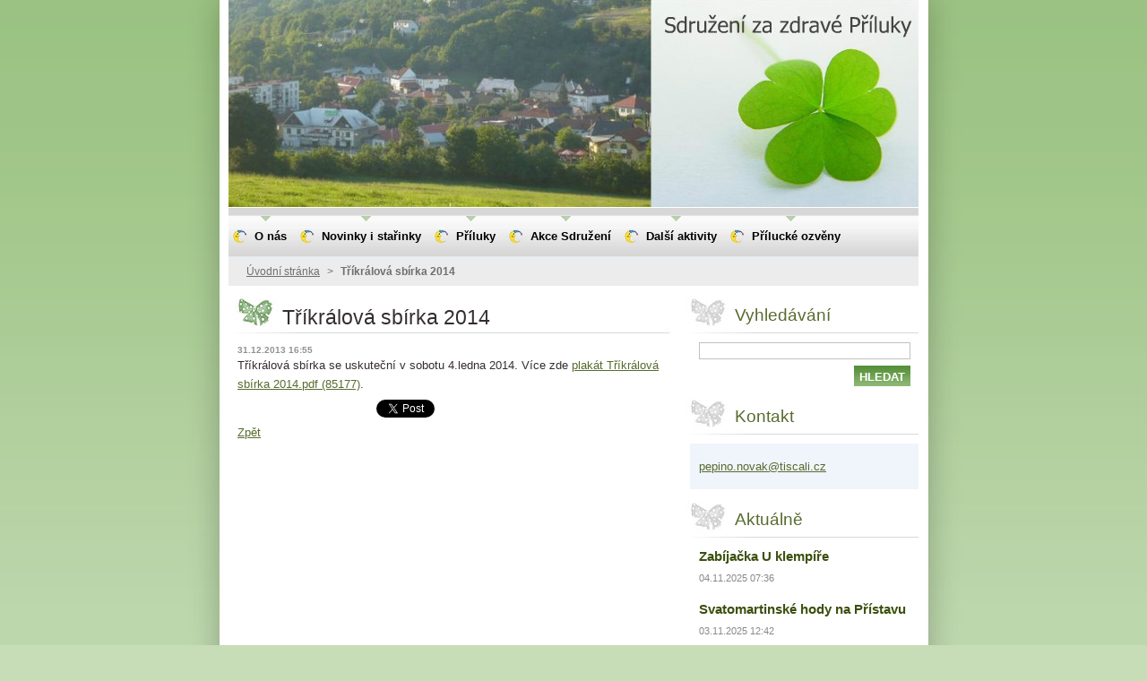

--- FILE ---
content_type: text/html; charset=UTF-8
request_url: https://www.priluk.cz/news/trikralova-sbirka-2014/
body_size: 7305
content:
<!--[if lte IE 9]><!DOCTYPE HTML PUBLIC "-//W3C//DTD HTML 4.01 Transitional//EN" "https://www.w3.org/TR/html4/loose.dtd"><![endif]-->
<!DOCTYPE html>
<!--[if IE]><html class="ie" lang="cs"><![endif]-->
<!--[if gt IE 9]><!--> 
<html lang="cs">
<!--<![endif]-->
  <head>
    <!--[if lt IE 8]><meta http-equiv="X-UA-Compatible" content="IE=EmulateIE7"><![endif]--><!--[if IE 8]><meta http-equiv="X-UA-Compatible" content="IE=EmulateIE8"><![endif]--><!--[if IE 9]><meta http-equiv="X-UA-Compatible" content="IE=EmulateIE9"><![endif]-->
    <base href="https://www.priluk.cz/">
  <meta charset="utf-8">
  <meta name="description" content="">
  <meta name="keywords" content="">
  <meta name="generator" content="Webnode">
  <meta name="apple-mobile-web-app-capable" content="yes">
  <meta name="apple-mobile-web-app-status-bar-style" content="black">
  <meta name="format-detection" content="telephone=no">
    <link rel="icon" type="image/svg+xml" href="/favicon.svg" sizes="any">  <link rel="icon" type="image/svg+xml" href="/favicon16.svg" sizes="16x16">  <link rel="icon" href="/favicon.ico"><link rel="canonical" href="https://www.priluk.cz/news/trikralova-sbirka-2014/">
<script type="text/javascript">(function(i,s,o,g,r,a,m){i['GoogleAnalyticsObject']=r;i[r]=i[r]||function(){
			(i[r].q=i[r].q||[]).push(arguments)},i[r].l=1*new Date();a=s.createElement(o),
			m=s.getElementsByTagName(o)[0];a.async=1;a.src=g;m.parentNode.insertBefore(a,m)
			})(window,document,'script','//www.google-analytics.com/analytics.js','ga');ga('create', 'UA-797705-6', 'auto',{"name":"wnd_header"});ga('wnd_header.set', 'dimension1', 'W1');ga('wnd_header.set', 'anonymizeIp', true);ga('wnd_header.send', 'pageview');var pageTrackerAllTrackEvent=function(category,action,opt_label,opt_value){ga('send', 'event', category, action, opt_label, opt_value)};</script>
  <link rel="alternate" type="application/rss+xml" href="https://priluk.cz/rss/all.xml" title="">
<!--[if lte IE 9]><style type="text/css">.cke_skin_webnode iframe {vertical-align: baseline !important;}</style><![endif]-->
    <title>Tříkrálová sbírka 2014 :: Příluky</title>
    <meta name="robots" content="index, follow">
    <meta name="googlebot" content="index, follow">   
    <link href="https://d11bh4d8fhuq47.cloudfront.net/_system/skins/v8/50000870/css/style.css" rel="stylesheet" type="text/css" media="screen,projection,handheld,tv">
    <link href="https://d11bh4d8fhuq47.cloudfront.net/_system/skins/v8/50000870/css/print.css" rel="stylesheet" type="text/css" media="print">
    <script type="text/javascript" src="https://d11bh4d8fhuq47.cloudfront.net/_system/skins/v8/50000870/js/functions.js"></script>
    <!--[if IE]>
			<script type="text/javascript" src="https://d11bh4d8fhuq47.cloudfront.net/_system/skins/v8/50000870/js/functions-ie.js"></script>
		<![endif]-->
  
				<script type="text/javascript">
				/* <![CDATA[ */
					
					if (typeof(RS_CFG) == 'undefined') RS_CFG = new Array();
					RS_CFG['staticServers'] = new Array('https://d11bh4d8fhuq47.cloudfront.net/');
					RS_CFG['skinServers'] = new Array('https://d11bh4d8fhuq47.cloudfront.net/');
					RS_CFG['filesPath'] = 'https://www.priluk.cz/_files/';
					RS_CFG['filesAWSS3Path'] = 'https://fc89bb8d09.clvaw-cdnwnd.com/b5fa1fd98b96c9992af9160fce367739/';
					RS_CFG['lbClose'] = 'Zavřít';
					RS_CFG['skin'] = 'default';
					if (!RS_CFG['labels']) RS_CFG['labels'] = new Array();
					RS_CFG['systemName'] = 'Webnode';
						
					RS_CFG['responsiveLayout'] = 0;
					RS_CFG['mobileDevice'] = 0;
					RS_CFG['labels']['copyPasteSource'] = 'Více zde:';
					
				/* ]]> */
				</script><script type="text/javascript" src="https://d11bh4d8fhuq47.cloudfront.net/_system/client/js/compressed/frontend.package.1-3-108.js?ph=fc89bb8d09"></script><style type="text/css"></style></head>  
  <body>  	 <div id="body_bg">
      <div id="site_bg">
        <div id="site_bg_2">    
          <div id="site"> 
          
            <div id="nonFooter">     
    
              <!-- HEADER -->
              <div id="header">
                <div id="header_box">     
                  <div class="illustration">
                    <div id="logozone">               
                      <div id="logo"><a href="home/" title="Přejít na úvodní stránku."><span id="rbcSystemIdentifierLogo" style="visibility: hidden;">Příluky</span></a></div>         
                      <p id="moto"><span id="rbcCompanySlogan" class="rbcNoStyleSpan"></span></p>
                    </div>
                    <img src="https://fc89bb8d09.clvaw-cdnwnd.com/b5fa1fd98b96c9992af9160fce367739/200015502-4cbad4eaf3/50000000.jpg?ph=fc89bb8d09" width="770" height="231" alt="">                  </div>
                </div>         
              </div>
              <!-- /HEADER -->
              
              <div class="cleaner"><!-- / --></div>
              
              <div id="navizone">
          
              <!-- NAVIGATOR -->   
              <div class="navigator">             
                <div id="pageNavigator" class="rbcContentBlock">                    <a class="navFirstPage" href="/home/">Úvodní stránka</a>      <span><span> &gt; </span></span>          <span id="navCurrentPage">Tříkrálová sbírka 2014</span>                 </div> 
                
                <div id="languageSelect"></div>			      
              </div>
              <!-- /NAVIGATOR -->
              
              </div>
              
              <div class="cleaner"><!-- / --></div>
          
              <!-- MAIN -->
              <div id="main">          
                <div id="content">
                
                  <!-- CONTENT -->
                  <div id="wideContent">
                                
                    

		
		
		  <div class="box">
        <div class="boxTitle"><h1>Tříkrálová sbírka 2014</h1></div>
        <div class="boxContent">
        
          <div class="articleTime"><ins>31.12.2013 16:55</ins></div>
		      					 
          <div class="articleDetail">    
            									
            <p>Tříkrálová sbírka&nbsp;se uskuteční v sobotu 4.ledna 2014. Více zde <a href="https://fc89bb8d09.clvaw-cdnwnd.com/b5fa1fd98b96c9992af9160fce367739/200015474-c32efc522f/plakát Tříkrálová sbírka 2014.pdf">plakát Tříkrálová sbírka 2014.pdf (85177)</a>.</p>
      								      		
            					
            <div class="cleaner"><!-- / --></div>
            
            
            					
            <div class="cleaner"><!-- / --></div>
            
            <div class="rbcBookmarks"><div id="rbcBookmarks200001829"></div></div>
		<script type="text/javascript">
			/* <![CDATA[ */
			Event.observe(window, 'load', function(){
				var bookmarks = '<div style=\"float:left;\"><div style=\"float:left;\"><iframe src=\"//www.facebook.com/plugins/like.php?href=https://www.priluk.cz/news/trikralova-sbirka-2014/&amp;send=false&amp;layout=button_count&amp;width=155&amp;show_faces=false&amp;action=like&amp;colorscheme=light&amp;font&amp;height=21&amp;appId=397846014145828&amp;locale=cs_CZ\" scrolling=\"no\" frameborder=\"0\" style=\"border:none; overflow:hidden; width:155px; height:21px; position:relative; top:1px;\" allowtransparency=\"true\"></iframe></div><div style=\"float:left;\"><a href=\"https://twitter.com/share\" class=\"twitter-share-button\" data-count=\"horizontal\" data-via=\"webnode\" data-lang=\"en\">Tweet</a></div><script type=\"text/javascript\">(function() {var po = document.createElement(\'script\'); po.type = \'text/javascript\'; po.async = true;po.src = \'//platform.twitter.com/widgets.js\';var s = document.getElementsByTagName(\'script\')[0]; s.parentNode.insertBefore(po, s);})();'+'<'+'/scr'+'ipt></div> <div class=\"addthis_toolbox addthis_default_style\" style=\"float:left;\"><a class=\"addthis_counter addthis_pill_style\"></a></div> <script type=\"text/javascript\">(function() {var po = document.createElement(\'script\'); po.type = \'text/javascript\'; po.async = true;po.src = \'https://s7.addthis.com/js/250/addthis_widget.js#pubid=webnode\';var s = document.getElementsByTagName(\'script\')[0]; s.parentNode.insertBefore(po, s);})();'+'<'+'/scr'+'ipt><div style=\"clear:both;\"></div>';
				$('rbcBookmarks200001829').innerHTML = bookmarks;
				bookmarks.evalScripts();
			});
			/* ]]> */
		</script>
		      
                      
            <div class="cleaner"><!-- / --></div>  			
            
            <div class="back"><a href="archive/news/">Zpět</a></div>
                    
          </div>
          
        </div>
      </div>
      
			
		
		  <div class="cleaner"><!-- / --></div>

		                    
                  </div>
                  <!-- /CONTENT -->
                    
                </div>
                
                <!-- SIDEBAR -->
                <div id="sidebar">
                  <div id="sidebarContent">
                    
                    

		  <div class="box">            
        <div class="boxTitle"><h2>Vyhledávání</h2></div>            
        <div class="boxContent">

		<form action="/search/" method="get" id="fulltextSearch">
		
		    <label for="fulltextSearchText" class="hidden">Vyhledávání</label>
      	<input type="text" id="fulltextSearchText" name="text"><br />
      	<span><input class="submit" type="submit" value="Hledat"></span>
				<div class="cleaner"><!-- / --></div>

		</form>

		    </div>
      </div>
      
      <div class="cleaner"><!-- / --></div>

		 
                  
                    

      <div class="box">
        <div class="boxTitle"><h2>Kontakt</h2></div>
        <div class="boxContent">
          <div id="contact">
          
		

      <p class="name"></p>
                  
      
      
	
	    <p class="email"><a href="&#109;&#97;&#105;&#108;&#116;&#111;:&#112;&#101;&#112;&#105;&#110;&#111;&#46;&#110;&#111;&#118;&#97;&#107;&#64;&#116;&#105;&#115;&#99;&#97;&#108;&#105;&#46;&#99;&#122;"><span id="rbcContactEmail">&#112;&#101;&#112;&#105;&#110;&#111;&#46;&#110;&#111;&#118;&#97;&#107;&#64;&#116;&#105;&#115;&#99;&#97;&#108;&#105;&#46;&#99;&#122;</span></a></p>

	           

		
        
          </div>              
        </div>
      </div> 
      
      <div class="cleaner"><!-- / --></div>

					          
            
                    
        
      <div class="box">
        <div class="boxTitle"><h2>Aktuálně</h2></div>
        <div class="boxContent">
  

		
       
      <div class="article">
        <h3><a href="/news/zabijacka-u-klempire1/">Zabíjačka U klempíře</a></h3>
        <ins>04.11.2025 07:36</ins>
        <div class="articleContent">
          

          <div class="cleaner"><!-- / --></div>
        </div>
      </div>
      
      <div class="cleaner"><!-- / --></div>
                    
		

			<div class="cleaner"><!-- / --></div>

		
       
      <div class="article">
        <h3><a href="/news/svatomartinske-hody-na-pristavu/">Svatomartinské hody na Přístavu</a></h3>
        <ins>03.11.2025 12:42</ins>
        <div class="articleContent">
          
&nbsp;
&nbsp;

          <div class="cleaner"><!-- / --></div>
        </div>
      </div>
      
      <div class="cleaner"><!-- / --></div>
                    
		

			<div class="cleaner"><!-- / --></div>

		
       
      <div class="article">
        <h3><a href="/news/3-souboj-o-nejlepsi-prilucky-gulas/">3.Souboj o nejlepší přílucký guláš</a></h3>
        <ins>20.08.2025 13:09</ins>
        <div class="articleContent">
          

          <div class="cleaner"><!-- / --></div>
        </div>
      </div>
      
      <div class="cleaner"><!-- / --></div>
                    
		

			<div class="cleaner"><!-- / --></div>

		
       
      <div class="article">
        <h3><a href="/news/zlinske-filmove-leto-2025/">Zlínské filmové léto 2025</a></h3>
        <ins>11.08.2025 14:26</ins>
        <div class="articleContent">
          
&nbsp;

          <div class="cleaner"><!-- / --></div>
        </div>
      </div>
      
      <div class="cleaner"><!-- / --></div>
                    
		

			<div class="cleaner"><!-- / --></div>

		
       
      <div class="article">
        <h3><a href="/news/zlodeji-za-lajnou/">Zloději Za lajnou</a></h3>
        <ins>23.04.2025 08:27</ins>
        <div class="articleContent">
          V noci z pondělí na úterý se vloupal neznámý pachatel do bufetu Za lajnou, který se nachází v areálu FK Příluky. Do objektu vnikl přes venkovní žaluzií, kterou poškodil. V týdnu je to už druhý případ návštěvy neznámého výtečníka. Prosíme, o zvýšenou pozornost hlavně v okolí ulice Cecilka.&nbsp;...
          <div class="cleaner"><!-- / --></div>
        </div>
      </div>
      
      <div class="cleaner"><!-- / --></div>
                    
		

			<div class="cleaner"><!-- / --></div>

		
       
      <div class="article">
        <h3><a href="/news/klabani-2025/">Klabání 2025</a></h3>
        <ins>26.03.2025 11:27</ins>
        <div class="articleContent">
          Čas letí jako voda ve Dřevnici a co by zajíček dup tu máme Velikonoce. I letos Honza Podešva s kumpány bude obcházet "Dědinu". Více zde.&nbsp;plakát_klabání_2025.pdf

          <div class="cleaner"><!-- / --></div>
        </div>
      </div>
      
      <div class="cleaner"><!-- / --></div>
                    
		

			<div class="cleaner"><!-- / --></div>

		
       
      <div class="article">
        <h3><a href="/news/moravska-zabijacka-na-pristavu/">Moravská zabíjačka na Přístavu</a></h3>
        <ins>05.02.2025 09:03</ins>
        <div class="articleContent">
          &nbsp;


          <div class="cleaner"><!-- / --></div>
        </div>
      </div>
      
      <div class="cleaner"><!-- / --></div>
                    
		

			<div class="cleaner"><!-- / --></div>

		
       
      <div class="article">
        <h3><a href="/news/betlemske-svetlo2/">Betlémské světlo</a></h3>
        <ins>21.12.2024 16:01</ins>
        <div class="articleContent">
          

          <div class="cleaner"><!-- / --></div>
        </div>
      </div>
      
      <div class="cleaner"><!-- / --></div>
                    
		

			<div class="cleaner"><!-- / --></div>

		
       
      <div class="article">
        <h3><a href="/news/my-zme-muzikanti/">My zme muzikanti!</a></h3>
        <ins>31.10.2024 13:32</ins>
        <div class="articleContent">
          

          <div class="cleaner"><!-- / --></div>
        </div>
      </div>
      
      <div class="cleaner"><!-- / --></div>
                    
		

			<div class="cleaner"><!-- / --></div>

		
       
      <div class="article">
        <h3><a href="/news/zabijacka-u-klempire/">Podzimní zabíjačka U Klempíře </a></h3>
        <ins>18.10.2024 08:47</ins>
        <div class="articleContent">
          Zdeněk z Kavárny U Klempíře i s kolektivem srdečně zvou na tradiční zabíjačku, která se uskuteční v neděli 27.10.2024. Tak se stavte na čerstvé zabíjačkové výrobky. A bude aj cimbálek. Více na plakátku.Zabijačka 2024.png

          <div class="cleaner"><!-- / --></div>
        </div>
      </div>
      
      <div class="cleaner"><!-- / --></div>
                    
		

			<div class="cleaner"><!-- / --></div>

		
				
      		   
      		   
      		  
      		   
      	    
<div  class="paging">


<span  class="selected"><span class="pageText">1</span></span>
<span class="separator"><span class="separatorText">|</span></span>
<a href="/news/trikralova-sbirka-2014/newscbm_617231/10/"><span class="pageText">2</span></a>
<span class="separator"><span class="separatorText">|</span></span>
<a href="/news/trikralova-sbirka-2014/newscbm_617231/20/"><span class="pageText">3</span></a>
<span class="separator"><span class="separatorText">|</span></span>
<a href="/news/trikralova-sbirka-2014/newscbm_617231/30/"><span class="pageText">4</span></a>
<span class="separator"><span class="separatorText">|</span></span>
<a href="/news/trikralova-sbirka-2014/newscbm_617231/40/"><span class="pageText">5</span></a>
<a href="/news/trikralova-sbirka-2014/newscbm_617231/10/" class="right" title="Přejít na následující stránku." rel="next"><span class="rightText">&gt;</span></a>
<a href="/news/trikralova-sbirka-2014/newscbm_617231/80/" class="rightEnd" title="Přejít na poslední stránku."><span class="rightEndText">&gt;&gt;</span></a></div>
		                           
        </div>
      </div> 
      
      <div class="cleaner"><!-- / --></div>

		          
                     
                    
                  </div>
                </div>
                <!-- /SIDEBAR --> 
                
                <hr class="cleaner">        
              
              </div>
              <!-- /MAIN -->
              
              <!-- MENU -->             
              <div id="menuzone">		
            		


		<ul class="menu">
	<li class="first">
  
      <a href="/o-nas/">
    
      <span><span>O nás</span></span>
      
  </a>
  
  </li>
	<li>
  
      <a href="/novinky/">
    
      <span><span>Novinky i stařinky</span></span>
      
  </a>
  
  </li>
	<li>
  
      <a href="/priluky/">
    
      <span><span>Příluky</span></span>
      
  </a>
  
  
	<ul class="level1">
		<li class="first">
  
      <a href="/priluky/historie/">
    
      <span><span>Historie</span></span>
      
  </a>
  
  </li>
		<li>
  
      <a href="/priluky/soucasnost/">
    
      <span><span>Současnost</span></span>
      
  </a>
  
  </li>
		<li>
  
      <a href="/priluky/kancelar-mistni-casti/">
    
      <span><span>Kancelář místní části</span></span>
      
  </a>
  
  </li>
		<li>
  
      <a href="/priluky/komise-mistni-casti/">
    
      <span><span>Komise místní části</span></span>
      
  </a>
  
  </li>
		<li>
  
      <a href="/priluky/dopravni-spojeni/">
    
      <span><span>Dopravní spojení</span></span>
      
  </a>
  
  </li>
		<li>
  
      <a href="/priluky/remesla-a-sluzny/">
    
      <span><span>Řemesla a služby</span></span>
      
  </a>
  
  </li>
		<li>
  
      <a href="/priluky/vetsi-firmy/">
    
      <span><span>Firmy </span></span>
      
  </a>
  
  </li>
		<li>
  
      <a href="/priluky/restaurace/">
    
      <span><span>Restaurace</span></span>
      
  </a>
  
  </li>
		<li class="last">
  
      <a href="/priluky/ubytovani/">
    
      <span><span>Ubytování</span></span>
      
  </a>
  
  </li>
	</ul>
	</li>
	<li>
  
      <a href="/akce/">
    
      <span><span>Akce Sdružení</span></span>
      
  </a>
  
  
	<ul class="level1">
		<li class="first">
  
      <a href="/akce/prilucka-trnka/">
    
      <span><span>Přílucká trnka</span></span>
      
  </a>
  
  </li>
		<li>
  
      <a href="/akce/prilucke-hrani/">
    
      <span><span>Přílucké hraní</span></span>
      
  </a>
  
  </li>
		<li>
  
      <a href="/akce/prilucky-soudek/">
    
      <span><span>Přílucký soudek</span></span>
      
  </a>
  
  </li>
		<li>
  
      <a href="/akce/na-svateho-martina/">
    
      <span><span>Na svatého Martina</span></span>
      
  </a>
  
  </li>
		<li>
  
      <a href="/akce/vodeni-berana/">
    
      <span><span>Vodění berana</span></span>
      
  </a>
  
  </li>
		<li class="last">
  
      <a href="/akce/zpivani-u-vanocniho-stromecku/">
    
      <span><span>Zpívání u vánočního stromečku</span></span>
      
  </a>
  
  </li>
	</ul>
	</li>
	<li>
  
      <a href="/dalsi-aktivity/">
    
      <span><span>Další aktivity</span></span>
      
  </a>
  
  
	<ul class="level1">
		<li class="first">
  
      <a href="/dalsi-aktivity/trikralova-sbirka/">
    
      <span><span>Tříkrálová sbírka</span></span>
      
  </a>
  
  </li>
		<li>
  
      <a href="/dalsi-aktivity/klabani/">
    
      <span><span>Klabání</span></span>
      
  </a>
  
  </li>
		<li class="last">
  
      <a href="/dalsi-aktivity/zajezdy-a-vylety/">
    
      <span><span>Zájezdy a výlety</span></span>
      
  </a>
  
  </li>
	</ul>
	</li>
	<li>
  
      <a href="/prilucke-ozveny/">
    
      <span><span>Přílucké ozvěny</span></span>
      
  </a>
  
  
	<ul class="level1">
		<li class="first">
  
      <a href="/prilucke-ozveny/prilucke-ozveny-2010/">
    
      <span><span>2008</span></span>
      
  </a>
  
  </li>
		<li>
  
      <a href="/prilucke-ozveny/prilucke-ozveny-2009/">
    
      <span><span>2009</span></span>
      
  </a>
  
  </li>
		<li>
  
      <a href="/prilucke-ozveny/prilucke-ozveny-20102/">
    
      <span><span>2010</span></span>
      
  </a>
  
  </li>
		<li>
  
      <a href="/prilucke-ozveny/prilucke-ozveny-2011/">
    
      <span><span>2011</span></span>
      
  </a>
  
  </li>
		<li>
  
      <a href="/prilucke-ozveny/prilucke-ozveny-2012/">
    
      <span><span>2012</span></span>
      
  </a>
  
  </li>
		<li>
  
      <a href="/prilucke-ozveny/a2013/">
    
      <span><span>2013</span></span>
      
  </a>
  
  </li>
		<li>
  
      <a href="/prilucke-ozveny/a2014/">
    
      <span><span>2014</span></span>
      
  </a>
  
  </li>
		<li class="last">
  
      <a href="/prilucke-ozveny/a2015/">
    
      <span><span>2015</span></span>
      
  </a>
  
  </li>
	</ul>
	</li>
	<li>
  
      <a href="/kniha-navstev/">
    
      <span><span>Kniha návštěv</span></span>
      
  </a>
  
  </li>
	<li>
  
      <a href="/napiste-nam/">
    
      <span><span>Napište nám</span></span>
      
  </a>
  
  </li>
	<li>
  
      <a href="/vanoce-jsou-tady/">
    
      <span><span>Vánoce jsou tady</span></span>
      
  </a>
  
  </li>
	<li>
  
      <a href="/vanoce-jsou-tady2/">
    
      <span><span>Vánoce jsou tady</span></span>
      
  </a>
  
  </li>
	<li class="last">
  
      <a href="/vanoce-jsou-tady3/">
    
      <span><span>Vánoce jsou tady</span></span>
      
  </a>
  
  </li>
</ul>

					 
      				</div>        
              <!-- /MENU -->
              
              <div class="cleaner"><!-- / --></div>
          
            </div>

              <!-- FOOTER -->
              <div id="footer">
                <div id="footerLeft">
                  <p class="footerText"><span id="rbcFooterText" class="rbcNoStyleSpan">© 2009 Všechna práva vyhrazena.</span></p>
                  <p class="signature"><span class="rbcSignatureText">Vytvořeno službou <a href="https://www.webnode.cz?utm_source=brand&amp;utm_medium=footer&amp;utm_campaign=premium" rel="nofollow" >Webnode</a></span></p>
                </div>
                <div id="footerRight">
                  <p>
                    <span class="print"><a href="#" onclick="window.print(); return false;" title="Vytisknout stránku">Tisk</a></span>    
                    <span class="sitemap"><a href="/sitemap/" title="Přejít na mapu stránek.">Mapa stránek</a></span>
                    <span class="rss"><a href="/rss/" title="RSS kanály">RSS</a></span>
                  </p>
                </div>  
              </div>
              <!-- FOOTER --> 
    
          </div> 
        </div> 
      </div>
    </div>
    
    <script src="https://d11bh4d8fhuq47.cloudfront.net/_system/skins/v8/50000870/js/Menu.js" type="text/javascript"></script>

  	<script type="text/javascript">
  		/* <![CDATA[ */
 
  		  build_menu();         				
  
  		/* ]]> */
  	</script>
    
    <script type="text/javascript">
		/* <![CDATA[ */

			RubicusFrontendIns.addObserver
			({

				onContentChange: function ()
        {
          build_menu();
     
          navigator_clear();
        },

				onStartSlideshow: function()
				{
					$('slideshowControl').innerHTML	= '<span>Pozastavit prezentaci<'+'/span>';
					$('slideshowControl').title			= 'Pozastavit automatické procházení obrázků';
					$('slideshowControl').onclick		= RubicusFrontendIns.stopSlideshow.bind(RubicusFrontendIns);
				},

				onStopSlideshow: function()
				{
					$('slideshowControl').innerHTML	= '<span>Spustit prezentaci<'+'/span>';
					$('slideshowControl').title			= 'Spustit automatické procházení obrázků';
					$('slideshowControl').onclick		= RubicusFrontendIns.startSlideshow.bind(RubicusFrontendIns);
				},

				onShowImage: function()
				{
					if (RubicusFrontendIns.isSlideshowMode())
					{
						$('slideshowControl').innerHTML	= '<span>Pozastavit prezentaci<'+'/span>';
						$('slideshowControl').title			= 'Pozastavit automatické procházení obrázků';
						$('slideshowControl').onclick		= RubicusFrontendIns.stopSlideshow.bind(RubicusFrontendIns);
					}
					
					setContentSize();
				}

			 }); 
			  
			  if (!$('detailScript'))
        {
          window.onload = setContentSize;
        } 	
        
        document.body.onresize = setContentSize;
			  window.onresize = setContentSize;
			  
			  navigator_clear();
        
			  RubicusFrontendIns.addFileToPreload('https://d11bh4d8fhuq47.cloudfront.net/_system/skins/v8/50000870/img/loading.gif');
			  RubicusFrontendIns.addFileToPreload('https://d11bh4d8fhuq47.cloudfront.net/_system/skins/v8/50000870/img/menu_a_hover.jpg');
			  RubicusFrontendIns.addFileToPreload('https://d11bh4d8fhuq47.cloudfront.net/_system/skins/v8/50000870/img/menu_bg.jpg');
			  RubicusFrontendIns.addFileToPreload('https://d11bh4d8fhuq47.cloudfront.net/_system/skins/v8/50000870/img/menu_bg_hover.jpg');
			  RubicusFrontendIns.addFileToPreload('https://d11bh4d8fhuq47.cloudfront.net/_system/skins/v8/50000870/img/menu_li_hover.jpg');
			  RubicusFrontendIns.addFileToPreload('https://d11bh4d8fhuq47.cloudfront.net/_system/skins/v8/50000870/img/submenu_hover.jpg');
			  RubicusFrontendIns.addFileToPreload('https://d11bh4d8fhuq47.cloudfront.net/_system/skins/v8/50000870/img/submenu_li.jpg');
			  
  		/* ]]> */
  	 </script>
  
  <div id="rbcFooterHtml"></div><script type="text/javascript">var keenTrackerCmsTrackEvent=function(id){if(typeof _jsTracker=="undefined" || !_jsTracker){return false;};try{var name=_keenEvents[id];var keenEvent={user:{u:_keenData.u,p:_keenData.p,lc:_keenData.lc,t:_keenData.t},action:{identifier:id,name:name,category:'cms',platform:'WND1',version:'2.1.157'},browser:{url:location.href,ua:navigator.userAgent,referer_url:document.referrer,resolution:screen.width+'x'+screen.height,ip:'3.141.152.124'}};_jsTracker.jsonpSubmit('PROD',keenEvent,function(err,res){});}catch(err){console.log(err)};};</script></body>
</html>

--- FILE ---
content_type: text/css
request_url: https://d11bh4d8fhuq47.cloudfront.net/_system/skins/v8/50000870/css/style.css
body_size: 6765
content:
html {
	height: 100%;
}
h1, h2, h3, h4, h5, h6, h7, p, ul, ol, li, cite, hr, fieldset, img, dl, dt, dd {
	margin: 0;
	padding: 0;
}
ul, li {
	list-style-type: none;
	list-style: none;
}
.hidden, #hidden {
	position: absolute;
	display: none;
}
.cleaner {
	display: block;
	clear: both;
	visibility: hidden;
	overflow: hidden;
	width: 100%;
	height: 0;
	line-height: 0;
	margin: 0;
	padding: 0;
}
body {
	height: 100%;
	width: 100%;
	text-align: center;
	font: 0.80em Arial, Tahoma, Verdana, sans-serif;
	margin: 0;
	padding: 0;
	background: #C6DDB8 url(../img/site_back.jpg) repeat-y top center;
	color: #352E2E;
}
#body_bg {
	width: 100%; 
	height: auto;
	background: #C6DDB8 url(../img/site_back.jpg) repeat-y top center;
}
#site_bg {
	width: 100%;
	height: auto;
	background: url(../img/site_vertical.jpg) repeat-x top center;
}
#site_bg_2 {
	width: 100%;
	height: 100%;
	background: url(../img/site.jpg) no-repeat top center;
}
#site {
	width: 790px;
	text-align: left;
	margin: 0 auto;
	padding: 0;
}

#waitingTable {
	background: transparent;
	width: 100%;
	height: 100%;
}
#waitingTable td {
	text-align: center;
	vertical-align: middle;
	background: transparent;
}
/* ------- HEADER ---------- */
#header{
	margin: 0 10px 0 10px;
	padding: 0;
	width: 770px;
	height: 231px;
	border-bottom:  9px solid #d7d7d7;
}
#header_box {
	margin: 0;
	padding: 0;
	border-bottom: 1px solid #ffffff;
}
.illustration {
	width: 770px;
	height: 231px;
	position: relative;
	overflow: hidden;
}
#logozone {
	position: absolute;
	z-index: 11;
	bottom: 15px;
	right: 15px;
	text-align: right;
	width: 450px;
	overflow: hidden;
}
#logozone #logo {
	font-size: 2.2em;
	overflow: hidden;
	color: #586B2E;
	max-height: 2.2em;
}
/* IE 7, IE 8 */
#logozone #logo { 
	*max-height: 2.0em;
}
/* IE 6 */
#logozone #logo { 
	height: expression(this.scrollHeight>84?"85px":"auto"); 
}
#logozone #logo a, #logozone #logo a:hover {
	text-decoration: none;
	color: #586B2E;
}
#logozone #moto {
	font-size: 1.3em;
	font-weight: bold;
	overflow: hidden;
	color: #5F5F5F;
}
/* ------- HEADER --------- */

/* ------- MENU ----------- */
#menuzone .rbcContentBlockHeaderArea {
  margin-top: -31px;
}
#mainMenu_header {
  width: 765px;
}
#menuzone {
	width: 770px;
	height: 45px;
	background: url(../img/menu_bg.jpg) repeat-x left top;
	margin: 0 10px 0 10px;
	padding: 0;
	color: #1b1b1b;
	border-bottom: 1px solid #DDEAF3;
	border-top: 1px solid #E5E5E5;
	position: absolute;
  top: 240px;
}
#mainMenu {
	overflow: visible;
}
#mainMenu #menuzone {
	top: 25px;
}	

/* reset default styles */
#menuId {
	height: 45px;
	margin: 0 0 0 0;
	float: left;
	z-index: 200;
	width: 770px;
}
#menuId ul {
	margin: 0;
	padding: 0; 
	z-index: 200;
}
#menuId li {
	list-style-type: none;
	z-index: 200;
}
/* first level */
#menuId li, #menuId a {
	float: left;
	display: block; 
	z-index: 200;
}
#menuId a {
	display: block;
	line-height: 45px;
	color: #000000;
	font-size: 1em;
	font-weight: bold;
	text-decoration: none;
	background: url(../img/menu_a.jpg) no-repeat 5px;
	z-index: 200;
}
#menuId a span {
	background: none;
	display: block;
	line-height: 45px;
	padding-left: 12px;
}
#menuId a span span {
  background: url(../img/menu_li.jpg) no-repeat top center;
}
#menuId a:hover, #menuId a.menu_open, #menuId .selected a, #menuId .activeSelected a {
	background: url(../img/menu_bg_hover.jpg) repeat-x top center;
	z-index: 100;
	color: #FFFFFF;
}
#menuId a:hover span, #menuId a.menu_open span, #menuId .selected span, #menuId .activeSelected span {
	background: url(../img/menu_a_hover.jpg) no-repeat 0;
	padding-left: 12px;
}
#menuId a:hover span span, #menuId a.menu_open span span, #menuId .selected span span, #menuId .activeSelected span span {
	background: url(../img/menu_li_hover.jpg) no-repeat top center;
}
/* second level */
#menuId ul {
	visibility: hidden; 
	position: absolute;
	width: 13em;
	_width: 14em;
	z-index: 200;
	background: #F7DAE0;
} 
#menuId ul a, #menuId a:hover li a, #menuId a.menu_open li a, #menuId .selected li a, #menuId .activeSelected li a {
	width: 13em;
	_width: 14em;
	color: #FFFFFF;
	padding: 0 5px 0 5px;
	font-size: 1em;
	font-weight: bold;
	text-decoration: none;
	background: #5f9642 url(../img/submenu.jpg) no-repeat 8px 10px;
	z-index: 200;
	margin: 0;
	line-height: 2.5em;
}
#menuId ul a span, #menuId a:hover li a span, #menuId a.menu_open li a span, #menuId .selected li a span, #menuId .activeSelected li a span {
	background: url(../img/submenu_li.jpg) no-repeat top center;	
	line-height: 2.5em;
}
#menu ul a span span {
  background: none;
}
#menuId ul a:hover, #menuId ul a.menu_open, #menuId ul .selected a, #menuId ul .activeSelected a {
	background: #d7e5d0 url(../img/submenu_hover.jpg) no-repeat 8px 10px ;
	z-index: 200;
	color: #1b1b1b;
	line-height: 2.5em; 
}
#menuId ul a:hover span, #menuId ul a.menu_open span, #menuId ul .selected a span, #menuId ul .activeSelected a span {
	background: none;
	line-height: 2.5em;
}
/* ------ class menu ------- */
.menu {
	height: 45px;
	margin: 0 0 0 0;
	float: left;
	z-index: 200;
	width: 770px;
}
.menu ul {
	margin: 0;
	padding: 0; 
	z-index: 200;
}
.menu li {
	list-style-type: none;
	z-index: 200;
}
/* first level */
.menu li, .menu a {
	float: left;
	display: block; 
	z-index: 200;
}
.menu a {
	display: block;
	line-height: 45px;
	color: #000000;
	font-size: 1em;
	font-weight: bold;
	text-decoration: none;
	background: url(../img/menu_a.jpg) no-repeat 8px;
	z-index: 200;
	padding: 0 10px 0 5px;
}
.menu a span {
  background: none;
	display: block;
	line-height: 45px;
	padding-left: 15px;
}
.menu a span span {
  background: url(../img/menu_li.jpg) no-repeat top center;
}
.menu a:hover, .menu a.menu_open, .menu .selected a, .menu .activeSelected a {
	background: url(../img/menu_bg_hover.jpg) repeat-x top center;
	z-index: 100;
	color: #ffffff;
}
.menu a:hover span, .menu a.menu_open span, .menu .selected span, .menu .activeSelected span {
	background: url(../img/menu_a_hover.jpg) no-repeat 8px;
}
.menu a:hover span span, .menu a.menu_open span span, .menu .selected span span, .menu .activeSelected span span {
	background: url(../img/menu_li_hover.jpg) no-repeat top center;
}
/* second level */
.menu ul {
	visibility: hidden; 
	position: absolute;
	width: 13em;
	_width: 14em;
	z-index: 200;
	background: #5f9642;
} 
.menu ul a, .menu a:hover li a, .menu a.menu_open li a, .menu .selected li a, .menu .activeSelected li a {
	width: 13em;
	_width: 14em;
	line-height: 0.7em;
	color: #FFFFFF;
	padding: 0 5px 0 5px;
	font-size: 1em;
	font-weight: bold;
	text-decoration: none;
	background: #5f9642 url(../img/submenu.jpg) no-repeat 8px 10px;
	z-index: 200;
	line-height: 2.5em;
}
.menu ul a span, .menu a:hover li a span, .menu a.menu_open li a span, .menu .selected li a span, .menu .activeSelected li a span {
	background: url(../img/submenu_li.jpg) no-repeat top center;	
	line-height: 2.5em;
}
#menu ul a span span {
  background: none;
}
.menu ul a:hover, .menu ul a.menu_open, .menu ul .selected a, .menu ul .activeSelected a {
	background: #d7e5d0 url(../img/submenu_hover.jpg) no-repeat 8px 10px ;
	z-index: 200;
	color: #1B1B1B;
	line-height: 2.5em;
}
.menu ul a:hover span, .menu ul a.menu_open span, .menu ul .selected a span, .menu ul .activeSelected a span {
	background: none;
	line-height: 2.5em;
}
/* ------- MENU ----------- */

/* ------- NAVIGATOR ------- */
.navigator {
	width: 770px;
	overflow: hidden;
	background: #ececec;
	margin: 47px 10px 0;
	font-size: 0.9em;
}
/* WebKit */
@media screen and (-webkit-min-device-pixel-ratio:0){
	#navizone { height: 30px; }
}
/* IE 6 */
*html .navigator {
  margin: 46px 10px 0;
}
#pageNavigator {
	float: left;
	margin: 0 0 0 20px;
	overflow: hidden;
	padding: 0;
	width: 520px;
	line-height: 32px;
	color: #6F6F6F;
}
/* IE 6 */
*html #pageNavigator {
	margin: 0 0 0 10px;
}
#pageNavigator a {
	color: #6F6F6F;
	text-decoration: underline;
}
#pageNavigator a:hover {
	text-decoration: none;
}
#pageNavigator #navCurrentPage {
	text-decoration: none;
	font-weight: bold;
}
#pageNavigator span span {
	margin: 0 5px 0 5px;
}

#languageSelect {
	float: right;
	overflow: hidden;
	padding: 0 20px 0 0;
	width: 210px;
}
#languageSelectBody {
	margin: 8px 0 9px 0;
	text-align: right;
}
#languageFlags {
	float: right;
	margin-bottom: 8px;
}
#languageSelect #languageFlags a {
	display:block;
	float:left;
	height:16px;
	margin-left:7px;
	text-decoration:none;
	width:16px;
}
#languageSelect ul {
	display:none;
}

#languageList a {
  margin-left: 5px;
}
#languageList .separator {
  color: #7F7F7F;
  display: inline;
  margin-left: 3px;
} 

.languageSelectbox {
  border: 1px solid #6F6F6F;
	font-size: 0.9em;
	_font-size: 0.8em;
	height: 17px;
	_height: 15px;
	margin: 0 0 0 5px;
	padding: 0;
	color: #000000;
	background-color: #ECECEC;
}
/* ------- NAVIGATOR ------- */

/* ------ FOOTER ---------- */
#footer {
	width: 770px;
	height: 57px;
	background: url(../img/footer_bg.jpg) repeat-x;
	padding: 0;
	margin: 10px 10px 0 10px;
	color: #696969;
	overflow: hidden;
}
#footerLeft {
	float: left;
	padding: 7px 0 10px 20px;
	font-size: 0.9em;
	line-height: 1.5em;
	width: 450px;
	margin: 0;
}
#footerLeft p {
	padding: 0 0 5px 0;
	height: 1.3em;
	_height: 1.7em;
	overflow: hidden;
}

.footerText {
	color: #352E2E;
}
.footerText a {
	color: #425419;
	text-decoration: underline;
	cursor: pointer;
}
.footerText a:hover {
	color: #586b2e;
}
.signature a {
	color: #696969;
	text-decoration: underline;
}
.signature a:hover {
	color: #425419;
}

#footerRight {
	float: right;
	padding: 5px 20px 0 0;
	font-size: 0.9em;
}
#footerRight p {
	padding: 5px 0 0 0;
}
#footerRight p span {
	margin: 0 0 0 15px;
}
#footerRight a {
	color: #696969;
	text-decoration: underline;
}
#footerRight a:hover {
	color: #425419;
	text-decoration: underline;
}
#footerRight .print {
	background: url(../img/print.jpg) no-repeat left;
	padding-left: 17px;
}
#footerRight .sitemap {
	background: url(../img/sitemap.jpg) no-repeat left;
	padding-left: 17px;
}
#footerRight .rss {
	background: url(../img/rss.jpg) no-repeat left;
	padding-left: 17px;
}
/* ------ FOOTER ---------- */

/* ------  MAIN ------------ */
#main {
	width: 770px;
	margin: 16px 10px 0 10px;
	padding: 0;
	overflow: hidden;
}
#content {
	width: 495px;
	float: left;
	margin: 0;
	padding: 0;
	overflow: hidden;
}
#wideContent {
	margin: 0;
	padding: 0;
	overflow: hidden;
	width: 495px;
}
#rowsContent {
	margin: 0;
	padding: 0;
	overflow: hidden;
}
#leftContent {
	float: left;
	width: 240px;
	margin: 0;
	padding: 0;
	overflow: hidden;
}
#rightContent {
	float: left;
	width: 240px;
	margin: 0 0 0 15px;
	padding: 0;
	overflow: hidden;
}

.box {
	margin: 0 0 20px 0;
	padding: 0 0 0 0;
	overflow: hidden;
}
.boxTitle {
	background: url(../img/title_bg.jpg) no-repeat left bottom;
	width: 495px;
	min-height: 39px;
}
#leftContent .boxTitle, #rightContent .boxTitle {
	background: url(../img/title_bg.jpg) no-repeat left bottom;
	width: 240px;
	min-height: 39px;
}
.boxTitle h1, .boxTitle h2 {
	color: #352E2E;
	padding-left: 60px;
	line-height: 1.5em;
	font-size: 1.8em;
	font-weight: normal;
	padding-top: 4px;
	*padding-top: 6px;
	*margin-bottom: 2px;
}
.boxContent {
	margin: 10px 0 0 0;
	padding: 0 10px 0 10px;
	overflow: hidden;
}

#sidebar {
	width: 260px;
	float: right;
	margin: 0 0 0 15px;
	padding: 0;
	overflow: hidden;
}
*html #sidebar {
	margin: 0 0 0 10px;
}
#sidebarContent {
	margin: 0;
	padding: 0;
	overflow: hidden;
}
#sidebar .box {
	margin: 0 0 15px 0;
	padding: 0;
}
#sidebar .boxTitle {
	background: url(../img/sidebar_bg.jpg) no-repeat bottom;
	width: 260px;
	min-height: 39px;
	overflow: hidden;
} 
#sidebar .boxTitle h2 {
	color: #586b2e;
	padding-left: 55px;
	line-height: 1.4em;
	padding-top: 6px;
	font-size: 1.5em;
}
#sidebar .boxContent {
	margin: 10px 0 0 0;
	padding: 0 0 0 5px;
	overflow: hidden;
}
/* ------  MAIN ------------ */

/* ------ SEARCH ------------ */
#fulltextSearchText {
	border: 1px solid #C1C1C1;
	margin-left: 10px;
	margin-right: 10px;
	width: 230px;
	padding-right: 2px;
	padding-left: 2px;
}
#fulltextSearch span {
	float: right;
	margin-top: 7px;
	margin-right: 9px;
}
/* IE6 */
*html #fulltextSearch span {
	margin-right: 15px;
}
.submit {
	background: url(../img/submit_bg.jpg) repeat-x top left;
	height: 23px;
	line-height: 23px;
	border: none;
	padding-bottom: 2px;
	color: #ffffff;
	text-transform: uppercase;
	font-weight: bold;
	cursor: pointer;
}
.submit:hover {
	color: #D6D6D6;
}

#fulltextSearchResult {
	padding: 10px 10px 10px 10px;
	margin-bottom: 20px;
	border: 1px solid #C1C1C1;
	background: #ECECEC;
}
#fulltextSearchResult fieldset {
	border: none;
	margin: 0;
	padding: 0;
}
.search {
	margin-bottom: 5px;
	float: left;
	width: 170px;
}
#leftContent .search, #rightContent .search {
	width: 200px;
}
.search label, .type label {
	width: 170px;
	float: left;
	margin-bottom: 10px;
}
#leftContent .search label, #leftContent .type label, 
#rightContent .search label, #rightContent .type label {
	width: 200px;
	margin-bottom: 3px;
}
.type {
	margin-bottom: 5px;
	float: left;
	width: 170px;
	margin-left: 15px;
}
#leftContent .type, #rightContent .type {
	width: 200px;
	margin-left: 0;
}
#fulltextSearchTextResult {
	border: 1px solid #C1C1C1;
	width: 170px;
	color: #606060;
	padding: 3px 2px;
}
/* IE7, IE8 */
#fulltextSearchTextResult {
	*padding: 2px 2px 2px 2px;
}
/* IE6*/
*html #fulltextSearchTextResult {
	padding: 2px;
	height: 23px;
}
#leftContent #fulltextSearchTextResult, #rightContent #fulltextSearchTextResult {
	width: 190px;
}
/* IE6 */
*html #leftContent #fulltextSearchTextResult, *html #rightContent #fulltextSearchTextResult {
	width: 198px;
}
#fulltextSearchTypeResult {
	border: 1px solid #C1C1C1;
	width: 170px;
	color: #606060;
	padding: 2px;
}
/* IE */
#fulltextSearchTypeResult {
	*padding: 2px;
	*margin-top: 1px;
}
#leftContent #fulltextSearchTypeResult, #rightContent #fulltextSearchTypeResult {
	width: 195px;
}
/* IE6 */
*html #leftContent #fulltextSearchTypeResult, *html #rightContent #fulltextSearchTypeResult {
	width: 198px;
}
.btnarea {
	float: left;
	margin-left: 15px;
	*margin-left: 10px;
	margin-top: 25px;
}
/* WebKit */
@media screen and (-webkit-min-device-pixel-ratio:0){
	.btnarea { margin-top: 28px; }
}
#leftContent .btnarea, #rightContent .btnarea {
	margin: 8px 5px 0 0;
	float: right;
}
/* IE7, IE8 */
#leftContent .btnarea, #rightContent .btnarea {
	*margin: 8px 2px 0 0;
}
/* IE6 */
*html #leftContent .btnarea, *html #rightContent .btnarea {
	margin: 8px 0 0 0;
}
p.size, #mainContent .box_content p.size {
	line-height: 1.3em;
	font-size: 0.9em;
	padding-bottom: 0;
	padding-top: 3px;
}
/* -------- SEARCH ---------- */

/* ----- CONTACT ------------ */
#contact {
	background: #f0f4fb;
	padding: 10px;
}
#contact p {
	margin-bottom: 5px;
}
.name {
	color: #586b2e;
	font-weight: bold;
}
#contact a {
	color: #586b2e;
	text-decoration: underline;
}
#contact a:hover {
	color: #3b500e;
	text-decoration: underline;
}
/* ----- CONTACT ------------ */

/* -------- TAGS ------------- */
ol.tags, .boxContent ol.tags {
	margin: 5px 0 5px 0;
	text-align: center;
	font-size: 0.95em;
	line-height: normal;
}
ol.tags li {
	padding: 0;
	list-style-type: none;
	list-style: none;	
	margin: 0 0.25em 0 0.25em;
	font-size: 1.2em;
	display: inline;
	text-align: left;
}
ol.tags a {
	color: #586B2E;
	text-decoration: none;
}
ol.tags a:hover {
	color: #494E52;
	text-decoration: underline;
}
/* -------- TAGS ------------ */

/* -------- ARTICLES -------- */
.articleTime ins {
	color: #919192;
	text-decoration: none;
	font-weight: bold;
	font-size: 0.8em;
}
#sidebar .article {
	padding: 2px 10px;
}
.article h3 {
	font-size: 1.2em;
}
.article h3 a {
	color: #3B500E;
	text-decoration: none;
}
.article h3 a:hover {
	color: #586B2E;
	text-decoration: underline;
}
.article ins {
	text-decoration: none;
	color: #888888;
	font-size: 0.85em;
}
.article .articleContent {
	margin-top: 5px;
	margin-bottom: 10px;
	overflow: hidden;
	line-height: 1.8em;
}
.article .articleContent img {
	margin: 5px;
}
/* -------- ARTICLES -------- */

/* ------- LINK and INFO ----- */
.archive {
	margin-bottom: 5px;
}
#sidebar .archive {
	padding: 0 10px;
}
.pagingInfo {
	float: left;
}
#sidebar .pagingInfo {
	padding: 0 10px;
	float: none;
}
#leftContent .pagingInfo, #rightContent .pagingInfo {
	float: none;
}
.back {
	margin-top: 5px;
}
.rbcTags h4 {
	display: block;
	float: left;
	margin: 4px 7px 0 0;
	font-size: 1.1em;
}
.rbcTags .tags {
	line-height: 1.8em;
	padding: 1px 0 5px 0;
	margin: 0 0 0 0;
}
/* ------- LINK and INFO ----- */

/* ------- WSW -------------- */
#sidebar .wsw {
	padding: 10px;
	overflow: hidden;
}
.boxContent img {
	margin: 5px;
}
.boxContent p {
	margin-bottom: 7px;
	line-height: 1.7em;
}
a {
	color: #586B2E;
	text-decoration: underline;
}
a:hover {
	color: #3B500E;
	text-decoration: underline;
}
h1, h2 {
	margin-bottom: 7px;
	font-weight: bold;
	font-size: 1.8em;
	color: #586b2e;
}
h3 {
	margin-bottom: 7px;
	font-weight: bold;
	font-size: 1.5em;
	color: #5f9642;
}
h4 {
	margin-bottom: 7px;
	font-weight: bold;
	font-size: 1.3em;
	color: #5f9642;
}
h5, h6 {
	margin-bottom: 7px;
	font-weight: bold;
	font-size: 1.1em;
}
.boxContent ol {
	margin-left: 40px;
}
.boxContent ol li ol {
	margin-left: 20px;
}
.boxContent ol li {
	list-style-image: none;
	list-style-position: outside;
	list-style-type: decimal;
	padding-bottom: 2px;
	padding-top: 2px;
}
.boxContent ul {
	padding-left: 15px;
}
.boxContent ul li {
	background: url(../img/li.jpg) no-repeat 0px 5px;
	padding: 3px 0 2px 20px;
}
blockquote {
	color: #586b2e;
	font-style: italic;
	margin: 0 5px;
	padding: 5px;
}
table {
	border-collapse: collapse;
	margin: 0;
}
.modernTable {
	border-collapse: collapse;
	margin: 0;
}
.modernTable thead tr td {
	background: #5f9642;
	border: 1px solid #5f9642;
	font-weight: bold;
	padding-left: 5px;
	padding-right: 5px;
	margin: 0;
	color: #FFFFFF;
}
.modernTable tbody tr td {
	background: none;
	border: 1px solid #5f9642;
	padding-left: 8px;
	padding-right: 5px;
	margin: 0;
}
.rbcWidgetArea {
	margin-top: 5px;
	margin-bottom: 5px;
}
/* ------- WSW -------------- */

/* ------- PAGING ------------ */
.paging {
	float: right;
}
#leftContent .paging, #rightContent .paging {
	margin-top: 10px;
	float: none;
	background: url(../img/sidebar_link.jpg) no-repeat top center;
	padding-top: 5px;
	text-align: center;
}
#sidebar .paging {
	float: none;
	background: url(../img/sidebar_link.jpg) no-repeat top center;
	padding-top: 5px;
	text-align: center;
	margin-top: 10px;
}
.leftEnd, .left  {
	color: #9abc89;
	font-weight: bold;
	line-height: 1.5em;
	margin-right: 3px;
	padding: 0 2px 2px 2px;
	text-decoration: none;
}
.leftEnd:hover, .left:hover {
	color: #3b500e;
	text-decoration: none;
}
.paging .selected {
	font-weight: bold;
	color: #000000;
	background: #d7e5d0;
	padding: 0 2px 2px 2px;	 
}
.right, .rightEnd {
	color: #9abc89;
	font-weight: bold;
	line-height: 1.5em;
	margin-left: 3px;
	padding: 0 2px 2px 2px;
	text-decoration: none;
}
.rightEnd:hover, .right:hover {
	color: #3b500e;
	text-decoration: none;
}
.separator {
	display: none;
}
.paging a {
	padding: 0 2px 2px 2px;
}
.paging a .pageText {
	color: #919192;
	line-height: 1.5em;
	text-decoration: underline;
}
.paging a:hover .pageText {
	color: #5f9642;
}
/* ------- PAGING ------------ */

/* ------ DISCUSSION --------- */
.diskuze fieldset {
	border: 1px solid #C1C1C1;
	background: #F4F4F4;
	margin: 0;
	padding: 15px;
}
.diskuze label {
	float: left;
	width: 158px;
	padding: 0 7px 5px 0;
	margin-top: 5px;
	color: #1B1B1B;
	font-weight: bold;
}
#leftContent .diskuze label, #rightContent .diskuze label {
	width: 190px;
	margin-bottom: 3px;
}
.diskuze #postAuthor, .diskuze #postEmail, .diskuze #postTitle, .diskuze .feWebFormInput {
	border: 1px solid #C1C1C1;
	width: 272px;
	padding: 3px 2px 3px 2px;
	font: 0.95em Arial, Tahoma, Verdana, sans-serif;
	background-color: #FFFFFF;
	color: #1B1B1B;
	margin-bottom: 15px;
}
/* IE, IE8 */
.diskuze #postAuthor, .diskuze #postEmail, .diskuze #postTitle, IE8 */
.diskuze .feWebFormInput {
	width: 305px;
}
/* IE6 */
*html .diskuze #postAuthor, *html .diskuze #postEmail, *html .diskuze #postTitle, /* IE6 */
*html .diskuze .feWebFormInput {
	width: 312px;
}
#leftContent .diskuze #postAuthor, #leftContent .diskuze #postEmail, #leftContent .diskuze #postTitle, #rightContent .diskuze #postAuthor, #rightContent .diskuze #postEmail, #rightContent .diskuze #postTitle, #leftContent .diskuze .feWebFormInput, #rightContent .diskuze .feWebFormInput {
	width: 190px;
}
/* IE7, IE8 */
#leftContent .diskuze #postAuthor, #leftContent .diskuze #postEmail, #leftContent .diskuze #postTitle, #rightContent .diskuze #postAuthor, #rightContent .diskuze #postEmail, #rightContent .diskuze #postTitle, IE8 */
#leftContent .diskuze .feWebFormInput, #rightContent .diskuze .feWebFormInput {
	*width: 185px;
}
/* IE6 */
*html #leftContent .diskuze #postAuthor, *html #leftContent .diskuze #postEmail, *html #leftContent .diskuze #postTitle, *html #rightContent .diskuze #postAuthor, *html #rightContent .diskuze #postEmail, *html #rightContent .diskuze #postTitle, /* IE6 */
*html #leftContent .diskuze .feWebFormInput, *html #rightContent .diskuze .feWebFormInput {
	width: 190px;
}
#sidebar .diskuze #postAuthor, #sidebar .diskuze #postEmail, #sidebar .diskuze #postTitle, #sidebar .diskuze .feWebFormInput {
	width: 215px;
}
/* IE6 */
*html #sidebar .diskuze #postAuthor, *html #sidebar .diskuze #postEmail, *html #sidebar .diskuze #postTitle, /* IE6 */
*html #sidebar .diskuze .feWebFormInput {
	width: 223px;
}
.diskuze #postText, .diskuze .feWebFormTextarea {
	border: 1px solid #C1C1C1;
	width: 440px;
	height: 100px;
	float: left;
	padding: 3px 2px 3px 2px;
	font: 0.95em Arial, Tahoma, Verdana, sans-serif;
	background-color: #FFFFFF;
	color: #1B1B1B;
}
/* IE7, IE8 */
.diskuze #postText, IE8 */
.diskuze .feWebFormTextarea {
	width: 435px;
}
/* IE6 */
*html .diskuze #postText, /* IE6 */
*html .diskuze .feWebFormTextarea {
	width: 445px;
}
#leftContent .diskuze #postText, #rightContent .diskuze #postText, #leftContent .diskuze .feWebFormTextarea, #rightContent .diskuze .feWebFormTextarea {
	width: 190px;
}
/* IE7, IE8 */
#leftContent .diskuze #postText, #rightContent .diskuze #postText, IE8 */
#leftContent .diskuze .feWebFormTextarea, #rightContent .diskuze .feWebFormTextarea {
	*width: 185px;
}
/* IE6 */
*html #leftContent .diskuze #postText, *html #rightContent .diskuze #postText, /* IE6 */
*html #leftContent .diskuze .feWebFormTextarea, *html #rightContent .diskuze .feWebFormTextarea {
	width: 190px;
}
#sidebar #postText, #sidebar .feWebFormTextarea {
	width: 215px;
}
/* IE6 */
*html #sidebar #postText, /* IE6 */
*html #sidebar .feWebFormTextarea {
	width: 223px;
}
.diskuze .btn {
	float: right;
	margin-right: 3px;
	margin-top: 15px;
}
/* IE7, IE8 */
.diskuze .btn {
	*margin-right: 1px;
}
/* IE6 */
*html .diskuze .btn {
	margin-right: 0;
}
/* WebKit */
@media screen and (-webkit-min-device-pixel-ratio:0){
  .diskuze .btn { margin-right: 0px; }
}
.formError {
	margin: 5px 0 5px 0;
}
ul.formError {
	margin: 0 0 15px 0;
}
ul.formError li {
	padding-left: 0;
	background: none;
}
ul.formError li span {
	font-weight: bold;
	color: #5f9642;
}
.diskuze label.wrong {
	color: #5f9642;
}
.diskuze #postAuthor.wrong, .diskuze #postEmail.wrong, .diskuze #postTitle.wrong, .diskuze .feWebFormInput.wrong {
	border: 1px solid #5f9642;
}
.post {
	border: 1px solid #C1C1C1;
	height: auto;
	margin: 0 0 15px 120px;
	overflow: hidden;
	padding: 0 0 5px;
	background: #F4F4F4;
}
.level-1 {
	margin-left: 5px;
}
.level-2 {
	margin-left: 30px;
}
.level-3 {
	margin-left: 60px;
}
.level-4 {
	margin-left: 90px;
}
.post .head {
	background: #E9E9E9;
	padding: 7px;
	color: #1B1B1B;
}
.post .text {
	background: #F4F4F4;
	padding: 7px;
}
.post .head h3 {
	font-size: 1em;
	font-weight: bold;
	padding: 0;
	margin: 0;
	text-decoration: none;
	color: #586b2e;
}
.post .head p {
	margin: 0;
	padding: 0;
}
.post .head .date, .post .head .user, .post .head .title {
	font-weight: bold;
	color: #1b1b1b;
}
.post .head ins {
	text-decoration: none;
}
.post .head em {
	text-decoration: underline;
}
.post .reply {
	float: right;
	margin-right: 10px;
}
.post .reply a {
	font-weight: bold;
	color: #586b2e;
	background: url(../img/butterfly_discusion.jpg) no-repeat left;
	padding-left: 20px;
}
.post .reply a:hover {
	color: #3b500e;
}
.newPost {
	font-weight: bold;
	margin-top: 5px;
}
/* ------ DISCUSSION --------- */

/* ------ FAQ ---------------- */
#sidebar .question {
	padding: 2px 10px;
	margin-bottom: 10px;
}
.question {
	margin-bottom: 15px;
}
.question h3.title {
	text-decoration: none;
	color: #586b2e;
	background: url(../img/butterfly_faq.jpg) no-repeat left top;
	padding-left: 25px;
	font-size: 1.1em;
	margin-bottom: 0;
}
#sidebar .question h3.title {
	background: none;
	padding-left: 0;
	margin-bottom: 5px;
}
.question .answerBlock {
	padding-left: 25px;
}
#sidebar .question .answerBlock {
	padding-left: 0;
}
/* ------ FAQ ---------------- */

/* ----- LINKS -------------- */
.item {
	margin-bottom: 10px;
	padding-bottom: 5px;
}
.item h2.title {
	font-size: 1.1em;
	margin-bottom: 5px;
	background: url(../img/butterfly_faq.jpg) no-repeat left top;
	padding-left: 25px;
}
.item h2.title a {
	color: #586b2e;
}
.item h2.title a:hover {
	color: #3b500e;
}
.item .uri { 
	color: #888888;
	font-size: 0.9em; 
	margin-left: 25px;
}
.item .uri a {
	color: #888888;
}
.item .uri a:hover {
	color: #1B1B1B;
}
.item .size {
	margin-left: 25px;
	color: #888888;
	font-style: italic;
	text-transform: lowercase;
}
.itemContent {
	line-height: 1.5em;
	margin-left: 25px;
}
/* ----- LINKS -------------- */

/* ---- SERVERMAP ----------- */
ul.ServerMap {
	padding-left: 5px;
	margin-left: 10px;
}
ul.ServerMap li {
	list-style-image: none;
	list-style-position: outside;
	list-style-type: none;
	background: none;
	padding: 4px 0 4px 0;
}
ul.ServerMap li a {
	background: url(../img/butterfly_faq.jpg) no-repeat left;
	padding-left: 20px;
	font-weight: bold;
	font-size: 1em;
	text-decoration: underline;
}
ul.ServerMap ul {
	padding: 5px 0 0 15px;
}
ul.ServerMap ul li a {
	background: url(../img/arrow_sitemap.jpg) no-repeat 0px 6px;
	padding-left: 15px;
	font-weight: normal;
	color: #1B1B1B;
	text-decoration: underline;
}
ul.ServerMap ul li a:hover {
	color: #888888;
} 
/* ---- SERVERMAP ----------- */

/* ---- PRODUCTS ------------ */
.product {
	margin-bottom: 10px;
	margin-top: 10px;
}
#sidebar .product {
	padding: 2px 10px;
	margin-top: 5px;
}
#sidebar .product, #rightContent .product {
	margin-left: 5px;
}
.product .title {
	font-size: 1.1em;
	font-weight: bold;
	background: url(../img/butterfly_faq.jpg) no-repeat left top;
	padding-left: 25px;
}
#sidebar .product .title {
	background: none;
	padding-left: 0;
}
.product .title a {
	color: #586b2e;
}
.product .title a:hover {
	color: #3b500e;
}
.product .image {
	float: left;
	width: 140px;
	margin-left: 20px;
}
/* IE 6 */
*html .product .image {
	margin-left: 10px;
}
#leftContent .product .image, #rightContent .product .image {
	float: none;
	margin-left: 25px;
	width: 140px;
}
#sidebar .product .image {
	margin-left: 0;
	float: none;
	width: 235px;
	display: block;
	text-align: center;
}
.product .image a {
	border: none;
	text-decoration: none;
}
.product .image a img {
	border: 1px solid #C7C7C7;
	text-decoration: none;
}
.product .image a:hover img {
	border: 1px solid #586b2e;
	text-decoration: none;
}
.product .text {
	line-height: 1.5em;
	margin-left: 165px;
}
#leftContent .product .text, #rightContent .product .text {
	margin-left: 25px;
}
#sidebar .product .text {
	margin: 0;
}
.productDetail { }
.productDetail .image {
	display: block;
	margin: 0;
	text-align: center;
}
.productDetail .image a {
	border: none;
	text-decoration: none;
}
.productDetail .image a img {
	border: 1px solid #C7C7C7;
	text-decoration: none;
}
.productDetail .image a:hover img {
	border: 1px solid #586b2e;
	text-decoration: none;
}
.productDetail .text {
	margin-top: 5px;
}
/* ---- PRODUCTS ------------ */

/* ---- PHOTOGALLERY -------- */
.photo118 a.photo {
	width: 118px;
	float: left;
	text-decoration: none;
}
.photo200 a.photo {
	width: 200px;
	float: left;
	text-decoration: none;
	margin: 0 0 10px 25px;
}
a.photo {
	margin: 0 0 10px 30px;
	overflow: hidden;
	font-size: 85%;
	border: 1px solid #CACACA;
	cursor: pointer;
	font-weight: normal;
	text-align: center;
	padding-bottom: 5px;
	text-decoration: none;
}
#leftContent .photo118 a.photo, #rightContent .photo118 a.photo {
	margin: 0 0 10px 55px;
}
#sidebar .photo118 a.photo {
	margin: 0 0 10px 70px;
}
#leftContent .photo200 a.photo, #rightContent .photo200 a.photo {
	margin: 0 0 10px 10px;
}
#sidebar .photo200 a.photo {
	margin: 0 0 10px 30px;
}
a.photo:hover {
	border: 1px solid #3b500e;
	font-weight: normal;
	text-decoration: none;
}
a.photo .name {
	color: #586b2e;
	text-decoration: none;
	font-weight: normal;
}
a.photo:hover .name {
	border: none;
	font-weight: normal;
	color: #3b500e;
	text-decoration: none;
}
.photo118 a.photo span.image {
	position: relative;
	display: block;
	margin: 0 auto;
	width: 118px;
	height: 118px;
	border: none;
}
.photo200 a.photo span.image {
	position: relative;
	display: block;
	margin: 0 auto;
	width: 200px;
	height: 200px;
	border: none;
}
a.photo span.image span {
	*position: absolute;
	*top: 50%;
	*left: 50%;
}
a.photo span.image img {
	margin: 0;
	border: 0;
	border: none;
}
a.photo span.image img {
	position: absolute;
	top: 0;
	bottom: 0;
	left: 0;
	right: 0;
	margin: auto;	
	*position: relative;
	*top: -50%;
	*left: -50%;
	*margin: 0;
	*overflow: hidden;
	border: none;
}

.photofull {
	margin-top: 15px;
	visibility: 
}
.photofull span.image {
	position: relative;
	display: block;
	margin: 0 auto 10px;
	text-align: center;
	width: 470px;
	height: 470px;
	border: 1px solid #C6C6C6;
}
.photofull span.image img {
	margin: 0;
	border: 0;
}
#leftContent .photofull span.image, #rightContent .photofull span.image {
	width: 225px;
	height: 225px;
}
.photofull span.image img {
	position: absolute;
	top: 0;
	bottom: 0;
	left: 0;
	right: 0;
	margin: auto;	
	*position: relative;
	*top: -50%;
	*left: -50%;
	*margin: 0;
	*overflow: hidden;
}
/* IE6 */
* html .photofull span.image { width: 472px; height: 472px; }
/* IE7 and IE8 */
.photofull span.image span {
	*position: absolute;
	*top: 50%;
	*left: 50%;
}

.pagination {
	margin-bottom: 10px;
}
.pagination .before {
	width: 140px;
}
.pagination .control {
	width: 192px;
	text-align: center;
	padding-top: 5px;
	padding-bottom: 5px;
}
.pagination .after {
	width: 140px;
	text-align: right;
}
/* IE6 */
* html .pagination .before, 
* html .pagination .control, 
* html .pagination .after {
	font-size: 0.8em;
}
.pagination .prev {
	background: url(../img/photo_btn_bg.jpg) repeat-x;
	color: #1B1B1B;
	border: 1px solid #CCDCC4;
	margin-right: 10px;
	padding: 2px 10px 2px 25px;
	text-decoration: none;
	font-weight: bold;
	display: inline;
	text-transform: uppercase;
	text-align: right;
	position: relative;
}
/* IE6 */
* html .pagination .prev {
	margin-left: 0;
}
#leftContent .pagination .prev, #rightContent .pagination .prev {
	margin-left: 0;
	text-align: center;
	padding: 2px 2px 2px 0;
}
.pagination .prev span {
	color: #5F9642;
	position: absolute;
	left: 5px;
	top: 2px;
	text-align: left;
	margin: 0;
}
.pagination .next {
	background: url(../img/photo_btn_bg.jpg) repeat-x;
	color: #1B1B1B;
	border: 1px solid #CCDCC4;
	padding: 2px 25px 2px 10px;
	margin-left: 10px;
	text-decoration: none;
	font-weight: bold;
	display: inline;
	text-transform: uppercase;
	position: relative;
	text-align: left;
}
/* IE6 */
* html .pagination .next {
	margin-right: 3px;
}
#leftContent .pagination .next, #rightContent .pagination .next {
	margin-left: 0;
	padding: 2px;
	text-align: center;
}
.pagination .next span {
	color: #5F9642;
	position: absolute;
	right: 5px;
	top: 2px;
	text-align: right;
}
/* IE6 */
* html .pagination .next span {
	right: 10px;
}
.pagination .prev:hover, .pagination .next:hover {
	color: #5F9642;
	text-decoration: none;
}
.pagination .prev:hover span, .pagination .next:hover span {
	color: #1B1B1B;
	text-decoration: none;
}
#slideshowControl {
	background: url(../img/photo_btn_bg.jpg) repeat-x;
	color: #1B1B1B;
	border: 1px solid #CCDCC4;
	padding: 2px 10px;
	text-decoration: none;
	cursor: pointer;
	font-weight: bold;
	display: inline;
	text-transform: uppercase;
}
a#slideshowControl:hover {
	color: #5F9642;
	text-decoration: none;
	cursor: pointer;
}
/* ---- PHOTOGALLERY -------- */

/* ------- POOL ------------- */
.poll {
	margin-left: 5px;
}
#sidebar .poll {
	margin-left: 0;
	background: #F0F4FB;
	padding: 10px;
}
.poll h3 {
	font-size: 1.2em;
	margin-bottom: 7px;
	color: #586b2e;
}
.poll img, .poll a img, .box_content .poll img, .box_content .poll a img {
	border: none;
	text-decoration: none;
	margin: 0;
}
.poll .pollbar a {
	border: none;
	text-decoration: none;
}
.poll .pollbar {
	margin-top: 0;
	width: 100%;
}
#sidebar .pollbar a {
	*margin-top: 10`px;
}
.poll .question {
	margin-bottom: 0;
	color: #858585;
}
#sidebar .poll .question {
	padding: 0;
}
.poll .question a {
	text-decoration: underline;
	color: #352E2E;
}
.poll .question a:hover {
	text-decoration: underline;
	color: #5f9642;
}
/* IE */
.poll p {
	*line-height: 0.8em;
}
#sidebar .poll p {
	margin: 0 0 8px;
	padding: 0 5px 0 0;
}
/* IE */
#sidebar .poll .p {
	*line-height: 0.8em;
}
.poll .voted {
	background: url(../img/blue_link.jpg) no-repeat top center;
	padding-top: 5px;
	padding-right: 5px;
	margin-top: 10px;
	text-align: right;
}
/* IE */
#sidebar .poll p.voted {
	*padding-right: 10px;
	*line-height: 1.6em;
}
/* IE6 */
*html .poll .voted {
	padding-right: 15px;
}
#leftContent .poll .voted, #rightContent .poll .voted {
	background: url(../img/sidebar_link.jpg) no-repeat top center;
	padding-top: 5px;
	padding-right: 5px;
	margin-top: 10px;
	text-align: right;
}
/* ------- POOL ------------- */

/* ------- USER LOGIN ------- */
.privateAccessForm {
	margin: 0 0 20px 0;
	padding: 0 0 0 0;
	overflow: hidden;
	padding: 0 10px 0 10px;
}
*html .privateAccessForm table {
	font-size: 0.9em;
}
.privateAccessForm h2 {
	background: url(../img/title_bg.jpg) no-repeat left bottom;
	width: 495px;
	min-height: 39px;
	color: #352E2E;
	padding-left: 60px;
	line-height: 1.5em;
	font-size: 1.8em;
	font-weight: normal;
	padding-top: 4px;
	*padding-top: 6px;
	*margin-bottom: 2px;
}
.privateAccessForm form {
	margin-left: 10px;
}
.privateAccessForm p {
	margin: 5px 0 5px 10px;
}
.privateAccessForm label {
	color: #1B1B1B;
	font-weight: bold;
	margin-left: 5px;
}
.privateAccessForm fieldset {
	background-color: #F4F4F4;
	border: 1px solid #C1C1C1;
	margin: 0;
	padding: 10px;
}
.privateAccessForm #postUserName, .privateAccessForm #postPasswd {
	background-color: #FFFFFF; 
	border: 1px solid #C1C1C1;
	color: #1B1B1B;
	height: 1.5em;
	margin: 0 0 5px 5px;
	width: 200px;
}
.privateAccessForm .error {
	margin: 10px 0 10px 20px;
	color: #B63651;
}
#lostPasswordLink , .formSuffixLinks  {
	margin: 5px 0 0 20px;
}
#lostPasswordLink a , .formSuffixLinks a  {
	color: #586b2e;
	text-decoration: underline;	
}
/* ------- USER LOGIN ------- */








/* -- forms ---------------------------------------- */

.diskuze label.groupLabel {
	margin-bottom: 5px !important;
}

.diskuze .formTextarea {
	margin-bottom: 5px;
}

.diskuze .formTextarea label {
	display: block !important;
	position: relative;
}

.diskuze .choicesGroup {
	position: relative;
	float: right;
	width: 278px;
	margin: 0 0 10px;
}

.diskuze .choicesGroup label {
	float: none !important; 
	display: inline !important;
	margin: 0 !important;
	font-weight: normal !important;
}

.diskuze .choicesGroup input {
	position: relative !important;
	top: 2px;
	float: none !important;
	width: auto !important;
	height: auto !important;
	background: transparent none !important;
	border: none !important;
	margin: 5px 0 !important;
}

.diskuze select {
	width: 278px;
	margin-bottom: 15px;
	padding: 3px 2px;
	font-family: Arial, Helvetica, Tahoma, sans-serif;
}

.fileInput {
	position: relative;
	float: left;
	margin-bottom: 10px;
	white-space: nowrap;
}

.fileInputBase {
	height: 0px;
	width: auto;
	overflow: hidden;
}

.fileInputCover {
	position: relative;
	width: 278px;
	overflow: hidden;
}

.ie .fileInputBase
{
	height: auto;
	width: auto;
	overflow: hidden;
}

.ie .fileInputBase input
{
	position: absolute;
	display: block;
	top: -1px;
	left: 0;
	width: 160px;
	height: 26px;
	font-size: 21px;
	z-index: 5;
	opacity: 0;
	filter: alpha(opacity=0);
	cursor: pointer;
}

@media screen and (-ms-high-contrast: active), (-ms-high-contrast: none) {
	.fileInputBase
	{
		height: auto;
		width: auto;
		overflow: hidden;
	}

	.fileInputBase input
	{
		position: absolute;
		display: block;
		top: -1px;
		left: 0;
		width: 160px;
		height: 26px;
		font-size: 21px;
		z-index: 5;
		opacity: 0;
		filter: alpha(opacity=0);
		cursor: pointer;
	}
}

.fileInputText {
	position: relative;
	padding: 0 0 0 7px;
	white-space: nowrap;
	cursor: default;
}

.fileInputSelect {
	position: relative;
	display: inline-block;
	background: url("../img/submit_bg.jpg") 0 0 repeat-x;
	line-height: 23px;
	color: #fff;
	padding: 0 15px;
	cursor: pointer;
}

.fileInputSelect:hover {
	color: #000;
}

#sidebar .diskuze label, #sidebar .diskuze select, #sidebar .diskuze .fileInput, #sidebar .diskuze .fileInputCover, #sidebar .diskuze .choicesGroup, 
#right .diskuze label, #right .diskuze select, #right .diskuze .fileInput, #right .diskuze .fileInputCover, #right .diskuze .choicesGroup {
	float: none;
	width: 216px;
}

#rows .diskuze select, #rows .diskuze .fileInput, #rows .diskuze .fileInputCover, #rows .diskuze .choicesGroup {
	float: none;
	width: 211px;
}

#leftContent .diskuze select, #leftContent .diskuze .fileInput, #leftContent .diskuze .fileInputCover, #leftContent .diskuze .choicesGroup, 
#rightContent .diskuze select, #rightContent .diskuze .fileInput, #rightContent .diskuze .fileInputCover, #rightContent .diskuze .choicesGroup {
	float: none;
	clear: both;
	width: 196px;
}

/* -- end: forms ----------------------------------- */



--- FILE ---
content_type: application/x-javascript
request_url: https://d11bh4d8fhuq47.cloudfront.net/_system/skins/v8/50000870/js/functions.js
body_size: 626
content:

  function build_menu() {
  
    if( !$('menuId') ) {
    
      $$('#menuzone ul.menu')[0].setAttribute('id', 'menuId');
  		  
    	 $$('#menuzone ul.menu ul.level1').each(function(level1) {          
         li = level1.getElementsBySelector("li ul.level2 li");          
         for (i = 0; i < li.length; i++)
         {
           level1.appendChild(li[i]);
         }          
       });     
    
    	 Menu.init("menuId", {"orientation": Menu.HORIZONTAL, "hidePause": 0.2});
    	
    	 var sirka = 0;
    	 var vyska = 0;
       $$('#menuzone ul.menu li').each(function(item) {       
         if (item.parentNode.hasClassName('menu')) {
           sirka = sirka + item.offsetWidth; 
           vyska = item.offsetHeight;
           if( vyska > 50 ) item.style.display = 'none';     
           if( sirka > 770 ) item.style.display = 'none'; 
         }           
       }
       );
    
    }
  
  }
  
  function navigator_clear() {
  
    var navi = document.getElementById('pageNavigator');
    var lang = document.getElementById('languageSelect');          
    
    if( navi.innerHTML == "" && lang.innerHTML == "" ) {              
      $('pageNavigator').style.display = 'none';
      $('languageSelect').style.display = 'none';              
    }  
  
  }
  
  
  function setContentSize()  { 
                                                                                                                                                         
    var content = document.getElementById('content');
    var siteHeight = (document.getElementById('body_bg') ? document.getElementById('body_bg').offsetHeight : 0); 
    var headerHeight = (document.getElementById('header') ? document.getElementById('header').offsetHeight : 0);                                                                                               
    var footerHeight = (document.getElementById('footer') ? document.getElementById('footer').offsetHeight : 0);                                
    var menuHeight = (document.getElementById('menuzone') ? document.getElementById('menuzone').offsetHeight : 0);                 
    var navigatorHeight = (document.getElementById('navizone') ? document.getElementById('navizone').offsetHeight : 0);            
   
    var webPage = content.offsetHeight + headerHeight + footerHeight + menuHeight + navigatorHeight;
   
    var windowHeight = 0;

    if (window.innerHeight)
    {
       windowHeight = window.innerHeight;
    }
    else
    {
       windowHeight = document.documentElement.clientHeight;
    }
    
    if (webPage < windowHeight)
    {
       content.style.height = windowHeight - headerHeight - footerHeight - menuHeight - 28 + 'px';    
    }
  
  }


